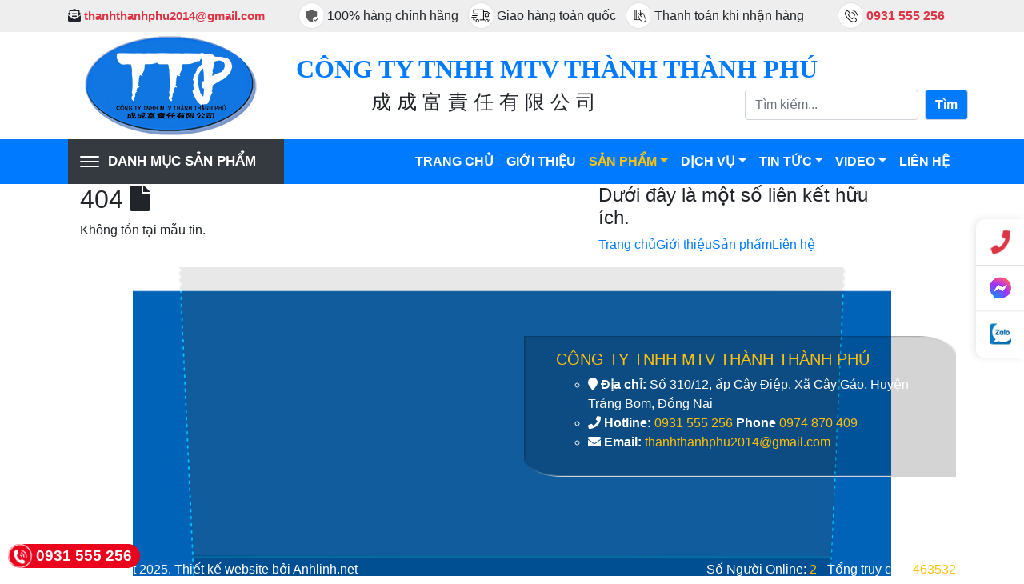

--- FILE ---
content_type: text/html; charset=UTF-8
request_url: https://thanhthanhphu.com/san-pham/may-mai
body_size: 13720
content:
<!DOCTYPE html>
<html>
	<head>
		<meta charset="UTF-8">
		<meta name="viewport" content="width=device-width, initial-scale=1, shrink-to-fit=no">
		<title>Error › errors</title>
		<link rel="canonical" href="https://thanhthanhphu.com/san-pham/may-mai" /><meta property="og:title" content="Error › errors"><meta property="og:site_name" content="https://thanhthanhphu.com"><meta property="og:description" content=""><meta property="og:url" content="https://thanhthanhphu.com/san-pham/may-mai"><meta property="og:type" content="article"><meta name="twitter:card" content="summary"><meta name="twitter:creator" content="thanhthanhphu.com"><meta name="twitter:site" content="https://thanhthanhphu.com"><meta name="twitter:title" content="Error › errors"><meta name="twitter:description" content=""><meta name="description" content="">		
		<link rel="stylesheet" href="/themes/210131/vendor/font/fontawesome-free-5.13.0-web/css/all.min.css">
		<link rel="stylesheet" href="/themes/210131/vendor/css/bootstrap.min.css">
		<link rel="stylesheet" href="/themes/210131/css/style.css">
        <style>
            .gird-padding-custom{margin-left:-7px;margin-right:-7px}.gird-padding-custom .col-md-2,.gird-padding-custom .col-md-3,.gird-padding-custom .col-md-4,.gird-padding-custom .col-md-5,.gird-padding-custom .col-md-6,.gird-padding-custom .col-md-7,.gird-padding-custom .col-md-8,.gird-padding-custom .col-md-9,.gird-padding-custom .col-xs-3,.gird-padding-custom .col-xs-4,.gird-padding-custom .col-xs-6,.gird-padding-custom .col-xs-8,.gird-padding-custom .col-xs-9{padding-left:7px;padding-right:7px}.price .font-large{font-size:large}.price span{color:#e00404;font-weight:700}.price .price-detail{text-shadow:1px 1px 0 #fff,-1px -1px 0 #fff,1px -1px 0 #fff,-1px 1px 0 #fff,3px 3px 5px #7b7b7b}.price .arrow_box{position:relative;background:#6b818f;color:#fff!important;padding:0 3px}.price .arrow_box span{position:absolute;width:91%;border-top:1px dashed #fff;left:5%;top:50%}.price .arrow_box:after{right:100%;top:50%;border:solid transparent;content:" ";height:0;width:0;position:absolute;pointer-events:none;border-color:rgba(107,129,143,0);border-right-color:#6b818f;border-width:5px;margin-top:-5px}.price-old-detail{margin-left:45px}hr{background-image:-webkit-linear-gradient(left,transparent,#dbdbdb,transparent);background-image:linear-gradient(to right,transparent,#dbdbdb,transparent);border:0;height:1px;margin:18px 0}.ck-content img{max-width:100%;height:auto!important}
        </style>
		
		<link rel="stylesheet" type="text/css" href="/themes/common/contact/phone.css" />
<link rel="stylesheet" type="text/css" href="/templates/css/custom-user.css" />
		<style type="text/css">    
	#cta-icon{position:fixed;width:60px;right:0;top:50%;z-index:9999;background:#fff;box-shadow:-2px 0 10px rgba(0,0,0,0.1);border-radius:10px 0 0 10px;-webkit-border-radius:10px 0 0 10px;-moz-border-radius:10px 0 0 10px;display:flex;align-items:center;justify-content:center;flex-direction:column;-webkit-transform:translate(0,-50%);-moz-transform:translate(0,-50%);-ms-transform:translate(0,-50%);-o-transform:translate(0,-50%);transform:translate(0,-50%)}
	#cta-icon a:not(:last-child){border-bottom:1px solid #dee2e6}
	#cta-icon a.cta-phone{border-radius:10px 0 0 0;-webkit-border-radius:10px 0 0 0;-moz-border-radius:10px 0 0}
	#cta-icon a{padding:15px 0;display:flex;align-items:center;justify-content:center;width:100%;height:100%;position:relative;text-decoration:none}
	#cta-icon a.cta-phone i{color:#dc3545;-webkit-animation:swing ease-in-out .2s infinite alternate;-moz-animation:swing ease-in-out .2s infinite alternate;-ms-animation:swing ease-in-out .2s infinite alternate;-o-animation:swing ease-in-out .2s infinite alternate;animation:swing ease-in-out .2s infinite alternate}
	#cta-icon a i{font-size:27px;color:#78BC1C}
	#cta-icon a.cta-form i{color:#fe9329}
	#cta-icon a.cta-messenger .ico_messenger{background:url([data-uri]) 0 0/100% auto no-repeat;width:27px;height:27px;display:inline-block}
	#cta-icon a.cta-zalo{border-radius:0 0 0 10px;-webkit-border-radius:0 0 0 10px;-moz-border-radius:0 0 0 10px}
	#cta-icon a.cta-zalo .ico_zalo{background:url([data-uri]) 0 0/100% auto no-repeat;width:27px;height:27px;display:inline-block}
	#cta-icon a:hover{background:#78BC1C}
	#cta-icon a:hover i{color:#fff}
	#cta-icon a:hover .cs-ring{border-color:#fff}
	.cta-left{left:0;border-radius:0 10px 10px 0!important;-webkit-border-radius:0 10px 10px 0!important;-moz-border-radius:0 10px 10px 0!important}
	#cta-icon.cta-left a.cta-phone{border-radius:0 10px 0 0;-webkit-border-radius:0 10px 0 0;-moz-border-radius:0 10px 0 0}
	#cta-icon.cta-left a.cta-zalo{border-radius:0 0 10px 0;-webkit-border-radius:0 0 10px 0;-moz-border-radius:0 0 10px}
	@-webkit-keyframes swing {
		0%{-webkit-transform:rotate(10deg);-moz-transform:rotate(10deg);-ms-transform:rotate(10deg);-o-transform:rotate(10deg);transform:rotate(10deg)}
		100%{-webkit-transform:rotate(-10deg);-moz-transform:rotate(-10deg);-ms-transform:rotate(-10deg);-o-transform:rotate(-10deg);transform:rotate(-10deg)}
	}
	@-moz-keyframes swing {
		0%{-webkit-transform:rotate(10deg);-moz-transform:rotate(10deg);-ms-transform:rotate(10deg);-o-transform:rotate(10deg);transform:rotate(10deg)}
		100%{-webkit-transform:rotate(-10deg);-moz-transform:rotate(-10deg);-ms-transform:rotate(-10deg);-o-transform:rotate(-10deg);transform:rotate(-10deg)}
	}
	@-ms-keyframes swing {
		0%{-webkit-transform:rotate(10deg);-moz-transform:rotate(10deg);-ms-transform:rotate(10deg);-o-transform:rotate(10deg);transform:rotate(10deg)}
		100%{-webkit-transform:rotate(-10deg);-moz-transform:rotate(-10deg);-ms-transform:rotate(-10deg);-o-transform:rotate(-10deg);transform:rotate(-10deg)}
	}
</style>	</head>
	<body>
		<div class="bg-header p-2 d-none d-lg-none d-lg-block">
	<div class="container">
		<div class="row">
			<div class="col-md-3">
				<i class="fas fa-envelope-open-text"></i> <span class="style-email"><a href="/cdn-cgi/l/email-protection#06726e67686e726e67686e766e733436373246616b676f6a2865696b" title="thanhthanhphu2014@gmail.com"><span class="__cf_email__" data-cfemail="16627e77787e627e77787e667e632426272256717b777f7a3875797b">[email&#160;protected]</span></a></span>
			</div>
			<div class="col-md-7 d-flex justify-content-end">
				<span class="quality">
					<span class="s-quality">
						100% hàng chính hãng
					</span>
				</span>
				<span class="ship ml-5">
					<span class="s-ship ">
						Giao hàng toàn quốc
					</span>
				</span>
				<span class="pay ml-5">
					<span class="s-pay">
						Thanh toán khi nhận hàng
					</span>
				</span>
			</div>
			<div class="col-md-2">
				<span class="phone-head bold ml-5">
					<span class="s-phone-head">
						<a class="text-danger" href="tel:0931 555 256" title="Hotline">0931 555 256</a>
					</span>
				</span>
			</div>
		</div>
	</div>
</div>

<div class="banner-head">
	<div class="container">
		<div class="bg-banner-head">
			<div class="row">
				<div class="col-md-3 text-center">
					<a href="/" title="Thành Thành Phú"><img src="/public/userfiles/logo/thanh-thanh-phu.png" class="img-fluid" alt="Logo" /></a>				</div>
				<div class="col-md-9 name-company d-none d-lg-block">
					<h2 class="text-uppercase"><a href="/">CÔNG TY TNHH MTV THÀNH THÀNH PHÚ</a></h2>
					<div class="row">
						<div class="col-md-7 mt-1">
							<div class="address-head text-center">
								<p style="font-size: 25px;line-height: 20px;font-weight: 550;">成 成 富 責 任 有 限 公 司</p>
							</div>
						</div>
						<div class="col-md-5">
							<form method="get" action="/search/index/index" class="form-inline my-2 my-lg-0 form-search d-none d-lg-block">
    <input class="form-control mr-sm-1" name="keyword" required type="text" placeholder="Tìm kiếm...">
    <button class="btn btn-outline-cus bg-primary text-white my-2 my-sm-0" type="submit">Tìm</button>
</form>
    							
						</div>
					</div>

				</div>
			</div>
		</div>
	</div>
</div>

<nav class="navbar navbar-expand-lg bg-primary navbar-dark sticky-top">
	<div class="container">
		<button class="navbar-toggler" type="button" data-toggle="collapse" data-target="#navbarTogglerDemo02" aria-controls="navbarTogglerDemo02" aria-expanded="false" aria-label="Toggle navigation">
			<span class="navbar-toggler-icon"></span>
		</button>
	  <div class="border-m-phone d-lg-none"><a href="tel:0931 555 256" class="text-white px-1"><span class="bold">Hotline: 0931 555 256</span></a></div>
	  <div class="collapse navbar-collapse main-menu" id="navbarTogglerDemo02">
	  	<div class="cat-menu-1 d-none d-lg-block">
	  		<div class="pos-cat-menu-sub">
			<div class="test title-cat-menu-1 text-uppercase">Danh mục Sản phẩm</div>
                <div class="box-cat-menu-1">
        <ul class="scrollstyle-5 list-unstyled text-uppercase">
                        <li>
                <a href="/san-pham/che-tao-may-moc" title="CHẾ TẠO MÁY MÓC">CHẾ TẠO MÁY MÓC</a>
                            </li>
                        <li>
                <a href="/san-pham/ghe-cong-nhan" title="GHẾ CÔNG NHÂN">GHẾ CÔNG NHÂN</a>
                            </li>
                        <li>
                <a href="/san-pham/ban-ghe-quan-an-gia-re-" title="BÀN - GHẾ QUÁN ĂN giá rẻ !">BÀN - GHẾ QUÁN ĂN giá rẻ !</a>
                            </li>
                        <li>
                <a href="/san-pham/ban-lam-viec-ban-thao-tac" title="BÀN LÀM VIỆC - BÀN THAO TÁC">BÀN LÀM VIỆC - BÀN THAO TÁC</a>
                            </li>
                        <li>
                <a href="/san-pham/xe-day-hang-cac-loai" title="XE ĐẨY HÀNG CÁC LOẠI">XE ĐẨY HÀNG CÁC LOẠI</a>
                            </li>
                        <li>
                <a href="/san-pham/ke-lieu-ke-trung-bay-san-pham" title="KỆ LIỆU - KỆ TRƯNG BÀY SẢN PHẨM">KỆ LIỆU - KỆ TRƯNG BÀY SẢN PHẨM</a>
                            </li>
                        <li>
                <a href="/san-pham/linh-kien-thiet-bi-dien" title="LINH KIỆN - THIẾT BỊ ĐIỆN">LINH KIỆN - THIẾT BỊ ĐIỆN</a>
                            </li>
                        <li>
                <a href="/san-pham/quat-lam-mat-cong-nghiep" title="QUẠT LÀM MÁT CÔNG NGHIỆP">QUẠT LÀM MÁT CÔNG NGHIỆP</a>
                            </li>
                    </ul>
    </div>
</div>
        </div>
		<ul class="navbar-nav ml-auto mt-lg-0 text-uppercase nav-custom">
										<li class="nav-item">
					<a  class="nav-link" 
					href="/" title="Trang chủ"> Trang chủ</a>
									</li>
							<li class="nav-item">
					<a  class="nav-link" 
					href="/gioi-thieu" title="Giới thiệu"> Giới thiệu</a>
									</li>
							<li class="nav-item dropdown">
					<a  class="nav-link dropdown-toggle" 
					href="/san-pham" title="Sản phẩm"aria-haspopup="true" data-toggle="dropdown" > Sản phẩm</a>
										<div class="dropdown-menu-1">
													<a class="dropdown-item" href="" title="Gia công cơ khi"> Gia công cơ khi</a>
													<a class="dropdown-item" href="/san-pham/ke-lieu-ke-trung-bay-san-pham" title="Điện công nghiệp"> Điện công nghiệp</a>
													<a class="dropdown-item" href="" title="Văn phòng phẩm"> Văn phòng phẩm</a>
													<a class="dropdown-item" href="/san-pham/linh-kien-thiet-bi-dien" title="Thiết bị khí nén"> Thiết bị khí nén</a>
													<a class="dropdown-item" href="" title="Bảo hộ lao động"> Bảo hộ lao động</a>
													<a class="dropdown-item" href="" title="Thiết bị chiếu sáng"> Thiết bị chiếu sáng</a>
													<a class="dropdown-item" href="" title="Dụng cụ cầm tay"> Dụng cụ cầm tay</a>
											</div>
									</li>
							<li class="nav-item dropdown">
					<a  class="nav-link dropdown-toggle" 
					href="/dich-vu" title="Dịch vụ"aria-haspopup="true" data-toggle="dropdown" > Dịch vụ</a>
										<div class="dropdown-menu-1">
													<a class="dropdown-item" href="/dich-vu/nhan-gia-cong-co-khi" title="Nhận Gia Công Cơ Khí"> Nhận Gia Công Cơ Khí</a>
													<a class="dropdown-item" href="/dich-vu/bao-ho-lao-dong" title="Bảo Hộ Lao Động"> Bảo Hộ Lao Động</a>
													<a class="dropdown-item" href="/dich-vu/lap-dat-he-thong-dien" title="Lắp Đặt Hệ Thống Điện"> Lắp Đặt Hệ Thống Điện</a>
											</div>
									</li>
							<li class="nav-item dropdown">
					<a  class="nav-link dropdown-toggle" 
					href="/tin-tuc" title="Tin tức"aria-haspopup="true" data-toggle="dropdown" > Tin tức</a>
										<div class="dropdown-menu-1">
													<a class="dropdown-item" href="/tin-tuc/tin-tuc-moi" title="Tin tức mới"> Tin tức mới</a>
													<a class="dropdown-item" href="/tin-tuc/kien-thuc" title="Kiến thức"> Kiến thức</a>
													<a class="dropdown-item" href="/tin-tuc/tin-cong-nghe" title="Tin Công nghệ"> Tin Công nghệ</a>
											</div>
									</li>
							<li class="nav-item dropdown">
					<a  class="nav-link dropdown-toggle" 
					href="/video" title="Video"aria-haspopup="true" data-toggle="dropdown" > Video</a>
										<div class="dropdown-menu-1">
													<a class="dropdown-item" href="/video/huong-dan" title="Hướng dẫn"> Hướng dẫn</a>
													<a class="dropdown-item" href="/video/video-moi" title="Video mới"> Video mới</a>
											</div>
									</li>
							<li class="nav-item">
					<a  class="nav-link" 
					href="/lien-he" title="Liên hệ"> Liên hệ</a>
									</li>
					</ul>
			  </div>
	</div>
</nav>

<div class="container">
		
<div class="container">
    <section class="page-not-found">
        <div class="row">
            <div class="col-md-7 col-md-offset-1">
                <div class="page-not-found-main">
                    <h2>404 <i class="fa fa-file"></i></h2>
                    <p>Không tồn tại mẫu tin.</p>
                </div>
            </div>
            <div class="col-md-4">
                <h4 class="heading-primary">Dưới đây là một số liên kết hữu ích.</h4>
                <ul class="nav nav-list">
                    <li><a href="/">Trang chủ</a></li>
                    <li><a href="/gioi-thieu">Giới thiệu</a></li>
                    <li><a href="/san-pham">Sản phẩm</a></li>
                    <li><a href="/lien-he">Liên hệ</a></li>
                </ul>
            </div>
        </div>
    </section>
</div>	</div>

<div class="bg-footer mt-3">
    <div class="bg-footer-sub">
        <div class="container">
            <div class="row">
                <div class="col-md-6">
                    <div class="embed-responsive embed-responsive-16by9">
  <iframe class="embed-responsive-item" src="https://www.google.com/maps/embed?pb=!1m18!1m12!1m3!1d3916.956354694754!2d107.02866981533481!3d10.966667058650858!2m3!1f0!2f0!3f0!3m2!1i1024!2i768!4f13.1!3m3!1m2!1s0x3174e46aa9d44a7d%3A0x740c6d109ab7d6d9!2zQ8O0bmcgVHkgVE5ISCBN4buZdCBUaMOgbmggVmnDqm4gVGjDoG5oIFRow6BuaCBQaMO6!5e0!3m2!1svi!2s!4v1612513309241!5m2!1svi!2s" width="600" height="450" frameborder="0" style="border:0;" allowfullscreen="" aria-hidden="false" tabindex="0"></iframe>
</div>                </div>
                <div class="col-md-6">
                    <div class="box-footer text-white mt-4 mb-2">
                            <h4 class="text-uppercase h5 mt-3 text-warning">
        CÔNG TY TNHH MTV THÀNH THÀNH PHÚ    </h4>
    <ul class="list-footer">
        <li><i class="fa fa-map-marker"></i> <strong>Địa chỉ:</strong> Số 310/12, ấp Cây Điệp, Xã Cây Gáo, Huyện Trảng Bom, Đồng Nai</li>
        <li><i class="fa fa-phone"></i> <strong>Hotline:</strong> <a href="tel:0931 555 256" title="Phone">0931 555 256</a> <strong>Phone</strong> <a href="tel:0974 870 409" title="Phone">0974 870 409</a></li>
        <li><i class="fa fa-envelope"></i> <strong>Email:</strong> <a title="thanhthanhphu2014@gmail.com" href="/cdn-cgi/l/email-protection#fc88949d929488949d92948c9489cecccdc8bc9b919d9590d29f9391"><span class="__cf_email__" data-cfemail="4f3b272e21273b272e21273f273a7d7f7e7b0f28222e2623612c2022">[email&#160;protected]</span></a></li>
    </ul>
                    </div>
                </div>
            </div>

            <div class="row">
                <div class="col-md-6">
                    <div class="text-white">&copy; Copyright 2025. Thiết kế website bởi Anhlinh.net</div>
                </div>
                <div class="col-md-6 d-flex justify-content-end">
                        <div class="text-white">
        <span>Số Người Online: <span class="text-warning">2</span></span>
        <span> - Tổng truy cập: <span class="text-warning">463532</span></span>
    </div>
                </div>
            </div>
        </div>
    </div>
    
</div>

<a href="tel:0931 555 256" title="Hotline" class="fdola-pgone-red">0931 555 256<span></span></a>

<div id="cta-icon">
    <a class="cta-phone" href="tel:0931 555 256"><i class="fa fa-phone"></i><span class="cs-ring"></span></a>
    <a href="https://m.me/QuangGP91/" target="_blank" class="cta-messenger"><i class="ico_messenger"></i></a>
    <a href="https://zalo.me/0931 555 256" target="_blank" class="cta-zalo"><i class="ico_zalo"></i></a>
</div>


<script data-cfasync="false" src="/cdn-cgi/scripts/5c5dd728/cloudflare-static/email-decode.min.js"></script><script src="/themes/210131/vendor/js/jquery.min.js"></script>
<script src="/themes/210131/vendor/js/bootstrap.min.js"></script>
<script src="/themes/210131/vendor/main.js"></script>




<script type="text/javascript" src="/themes/common/common.js"></script>
<script type="application/ld+json">{"@context":"http://schema.org","@type":"WebSite","url":"https://thanhthanhphu.com/","potentialAction":{"@type":"SearchAction","target":"https://thanhthanhphu.com/search/index/index?keyword={search_term_string}","query-input":"required name=search_term_string"}}</script>	<script defer src="https://static.cloudflareinsights.com/beacon.min.js/vcd15cbe7772f49c399c6a5babf22c1241717689176015" integrity="sha512-ZpsOmlRQV6y907TI0dKBHq9Md29nnaEIPlkf84rnaERnq6zvWvPUqr2ft8M1aS28oN72PdrCzSjY4U6VaAw1EQ==" data-cf-beacon='{"version":"2024.11.0","token":"8c6febd35ef445d280fe293045ca48d8","r":1,"server_timing":{"name":{"cfCacheStatus":true,"cfEdge":true,"cfExtPri":true,"cfL4":true,"cfOrigin":true,"cfSpeedBrain":true},"location_startswith":null}}' crossorigin="anonymous"></script>
</body>
</html>

--- FILE ---
content_type: text/css
request_url: https://thanhthanhphu.com/themes/210131/css/style.css
body_size: 2661
content:
body a {
  text-decoration: none;
}

body a:hover {
  text-decoration: none;
}

body {
  text-rendering: optimizelegibility;
  font-family: Roboto,sans-serif;
  font-size: 16px;
}

.bg-header {
  background-color: #eee;
}

.bg-banner-head,.box-cat-menu,.box-img-product,.pay,.phone-head,.pos-about,.pos-nav,.quality,.ship {
  position: relative;
}

.s-pay:before,.s-quality:before,.s-ship:before {
  content: "";
  background: url(../images/quality.png);
  width: 31px;
  height: 33px;
  position: absolute;
  left: -36px;
  top: -5px;
}

.s-ship:before {
  content: "";
  background: url(../images/ship.png);
  width: 31px;
  height: 33px;
  position: absolute;
  left: -36px;
  top: -5px;
}

.s-pay:before {
  content: "";
  background: url(../images/pay.png);
  width: 31px;
  height: 33px;
  position: absolute;
  left: -36px;
  top: -5px;
}

.s-phone-head:before {
  content: "";
  background: url(../images/phone-head.png);
  width: 31px;
  height: 33px;
  position: absolute;
  left: -36px;
  top: -8px;
}

.bold,.price-product {
  font-weight: 700;
}

.title-pro-cat {
  border-bottom: 4px solid #007bff;
  margin-bottom: 20px;
}

.title-pro-cat h2 a {
  font-size: 17px;
  display: inline-block;
  position: relative;
  padding: 11px 15px 4px 36px;
  background: url(../images/bg-title-pro.png) repeat-x;
}

.title-pro-cat h2 a:before {
  content: "";
  width: 31px;
  height: 35px;
  position: absolute;
  left: 0;
  top: 0;
}

.title-pro-cat h2 a:after {
  content: "";
  background: url(../images/idx-titc.png);
  width: 31px;
  height: 35px;
  position: absolute;
  right: -44px;
  top: 0;
  width: 45px;
}

.w_shop_102_icons {
  left: 0;
  right: 0;
  top: auto;
  height: 50px;
  bottom: -50px;
  line-height: 50px;
  text-align: center;
  position: absolute;
  background: rgba(255,255,255,.5);
  -webkit-transition: bottom .3s ease-out;
  transition: bottom .3s ease-out;
  overflow: hidden;
  background: rgba(0,0,0,.05);
  visibility: hidden;
}

.border {
  overflow: hidden;
  box-shadow: 0 1px 2px rgb(0 0 0 / 15%);
  transition: box-shadow .3s ease-in-out;
  padding: 4px;
}

.border:hover {
  box-shadow: 0 5px 15px rgb(0 0 0 / 30%);
}
{#
.border:hover .w_shop_102_icons {
  bottom: 0;
  visibility: visible;
  display: block;
}

.w_shop_102_icons>a {
  width: 30px;
  height: 30px;
  margin: 0 2px;
  color: #fff;
  line-height: 30px;
  background: #d40000;
  display: inline-block;
  text-decoration: none;
  -webkit-border-radius: 100%;
  border-radius: 100%;
  webkit-transition: all .15s cubic-bezier(.3,1,0,1);
  transition: all .15s cubic-bezier(.3,1,0,1);
}
#}
.title-about-home,.title-news-home,.title-services-home {
  background: url(../images/bg-services.png) repeat-x 0 center;
}

.box-main {
  position: relative;
  transition: all .5s ease 0s;
  box-shadow: 1px 1px 3px #aaa;
}

.box-main:after {
  display: block;
  position: absolute;
  top: 0;
  right: 0;
  bottom: 0;
  left: 0;
  background: #111;
  content: '';
  z-index: 2;
  opacity: .25;
}

.box-border-about {
  position: absolute;
  top: 17px;
  left: 17px;
  right: 17px;
  bottom: 17px;
  z-index: 20;
  transition: all .5s ease 0s;
}

.main-title-about {
  position: absolute;
  left: 0;
  right: 0;
  top: 25%;
}

.title-about a {
  text-decoration: none;
  transition: all .5s ease 0s;
}

.title-about a:hover {
  color: #ce965f;
}

.content-about p {
  color: #000;
  text-shadow: 0 1px 0 #fff,0 -1px 0 #fff,1px 0 0 #fff,0 0 0 #fff,0 0 1px #8492a6;
}

.box-main:hover .box-border-about {
  border: 2px dashed #ce965f;
}

.box-img-about {
  overflow: hidden;
}

.box-img-about img {
  transition: all 1s ease;
}

.box-main:hover .box-img-about img {
  transform: scale(1.12);
}

@media screen and (width:768px) {
  .main-title-about {
    position: absolute;
    left: 0;
    right: 0;
    top: 9%;
  }

  .box-border-about {
    position: absolute;
    top: 5px;
    left: 5px;
    right: 5px;
    bottom: 5px;
    z-index: 20;
    transition: all .5s ease 0s;
  }
}

.a {
  cursor: pointer;
}

.detail-title-about:before {
  position: absolute;
  width: 10px;
  height: 32px;
  content: "";
  background: #ffc107;
  left: 0;
}

.pos-viewmore {
  position: absolute;
  bottom: 8px;
  right: 21px;
}

.pos-viewmore a {
  border-radius: 3px;
  border: 1px solid;
}

.media-style {
  border-bottom: 1px dashed #b2b2b2;
}

.form-search {
  position: absolute;
  right: 0;
  bottom: 3px;
}

.btn-outline-cus {
  color: #343a40;
  background-image: none;
  border-color: #ced4da;
  background-color: #fff;
}

.cat-menu {
  position: absolute;
  width: 270px;
  top: -56px;
  left: 0;
  z-index: 5555;
}

.cat-menu .title-cat-menu {
  margin: 0;
  font-size: 17px;
  font-weight: 700;
  color: #fff;
  background: #343a40 url(../images/dm.png) no-repeat 15px center;
  line-height: 56px;
  padding-left: 50px;
}

.cat-menu ul {
  border: 1px solid #d7d7d7;
}

.cat-menu ul>li {
  border-bottom: 1px dotted #d7d7d7;
  background-color: #000;
  background-image: -webkit-linear-gradient(bottom,#ededed,#fff);
  background-image: -moz-linear-gradient(bottom,#ededed,#fff);
  background-image: -o-linear-gradient(bottom,#ededed,#fff);
  background-image: -ms-linear-gradient(bottom,#ededed,#fff);
  background-image: linear-gradient(to top,#ededed,#fff);
  position: relative;
}

.cat-menu ul li a {
  color: #000;
  font-size: 14px;
  display: block;
  padding: 11px 0 11px 30px;
  background: url(../images/sb-li-bg.png) no-repeat 15px 16px;
  font-weight: 600;
}

.scrollstyle-4 {
	{#overflow-y: scroll;
	height: 376px;#}
  position: absolute;
}

.box-cat-menu a {
  transition: all ease .4s;
}
.box-cat-menu a:hover {
  margin-left: 15px;
}


.navbar-dark .navbar-toggler {
border-color: #fff;
}

.border-m-phone {
border: 1px solid #fff;
border-radius: 3px;
padding: 4px;
}

.border-m-phone span {
font-size: 20px;
}

.nav-custom a {
font-weight: 700;
color: #fff!important;
transition: all ease .3s;
}

.nav-custom a:hover {
color: #ffc30d!important;
}

.dropdown-menu {
background-color: #007bff;
}

.dropdown-item:hover {
color: #007bff!important;
background-color: #f8f9fa;
}

.nav-item.active a {
color: #ffc30d!important;
}

.bg-footer-sub {
background: url(../images/bg-ft.png) no-repeat bottom center;
padding: 62px 0 6px 0;
background-size: 74% 404px;
}

.box-footer h3 {
position: relative;
}

.box-footer h3:before {
content: "";
background-color: #fff;
height: 1px;
width: 55px;
position: absolute;
left: 0;
bottom: 0;
}

.list-footer li {
list-style-type: circle;
}

.policy a {
transition: all ease .5s;
color: #fff;
}

.policy a:hover {
color: #ffc107;
padding-left: 5px;
}

.list-footer li a {
color: #ffc107;
}

form.form-inline button {
color: #ffc107;
border-color: #fff;
font-weight: 700;
}

.btn-outline-cus {
border: 1px solid #ced4da !important;
}

li.nav-item a.active {
background-color: #fc6!important;
border-radius: 3px;
}

a.nav-link {
position: relative;
}

li.nav-item:hover .dropdown-menu-1 {
top: 40px;
opacity: 1;
visibility: visible;
}

.dropdown-menu-1 {
position: absolute;
top: 60px;
left: 0;
min-width: 200px;
background-color: #007bff;
border: 1px solid #ccc;
z-index: 6666;
opacity: 0;
visibility: hidden;
transition: all .3s ease;
box-shadow: 0 2px 3px rgb(0 0 0 / 15%);
}

.style-email a {
color: #dc3545;
font-weight: 700;
}

.br .breadcrumb {
padding: 5px 10px;
margin-bottom: 0;
}

.ps-hero {
position: relative;
padding: 5rem 0;
z-index: 1;
text-align: center;
background-position: 50% 50%!important;
background-size: cover!important;
}

.bg-bread {
background: #e9ecef;
}

.block-menu {
border: 1px solid #007bff;
border-radius: 3px;
}

.block-menu>.heading-name {
font-size: 18px;
font-weight: 400;
margin: 5px 0;
padding: 0 0 4px 0;
background: url(../images/top-area.png) no-repeat scroll center bottom transparent;
clear: both;
color: #fff;
height: 35px;
margin: 0 auto;
max-width: 100%;
padding-top: 8px;
padding-bottom: 45px;
position: relative;
text-align: center;
}

.block-support .d-block.img-fluid {
margin-top: -28px;
width: 100%;
}

.phone a,.phone-link a {
color: red;
}

.block-support .img-support {
width: 90px;
}
{#
.textshadow {
text-shadow: 0 1px 0 #fff,-1px -1px 0 #fff,1px -1px 0 #fff,-1px 1px 0 #fff,0 3px 5px #7b7b7b;
} #}

::-webkit-scrollbar {
width: 5px;
}

::-webkit-scrollbar-track {
box-shadow: inset 0 0 5px grey;
border-radius: 10px;
}

::-webkit-scrollbar-thumb {
background: #343a40;
border-radius: 10px;
}

::-webkit-scrollbar-thumb:hover {
background: #b30000;
}

.box-footer {
background: url(../images/bg-thongke.png) no-repeat;
background-size: 100% 100%;
padding: 1px 40px;
padding-bottom: 15px;
}

@media (max-width:767px) {
.bg-footer-sub {
  background: #005aa7;
}

.box-footer {
  margin-right: 0;
}

.bg-footer-sub {
  padding: 45px 0 6px 0;
}}

.embed-responsive .embed-responsive-item,.embed-responsive embed,.embed-responsive iframe,.embed-responsive object,.embed-responsive video {
  position: absolute;
  top: 0;
  bottom: 0;
  left: 0;
  width: 100%;
  height: 87%;
  border: 0;
}

.cat-menu-1 {
  position: absolute;
  width: 270px;
  top: 0;
  left: 403;
  z-index: 8888;
}

.cat-menu-1 .title-cat-menu {
  margin: 0;
  font-size: 17px;
  font-weight: 700;
  color: #fff;
  background: #343a40 url(../images/dm.png) no-repeat 15px center;
  line-height: 56px;
  padding-left: 50px;
}

.form-inline input {
  width: auto;
}

.cat-menu-1 {
  position: absolute;
  width: 270px;
  top: -8px;
  left: 0;
  z-index: 5555;
}

.cat-menu-1 .title-cat-menu-1 {
  margin: 0;
  font-size: 17px;
  font-weight: 700;
  color: #fff;
  background: #343a40 url(../images/dm.png) no-repeat 15px center;
  line-height: 56px;
  padding-left: 50px;
}

.cat-menu-1 ul {
  border: 1px solid #d7d7d7;
}

.cat-menu-1 ul>li {
  border-bottom: 1px dotted #d7d7d7;
  background-color: #000;
  background-image: -webkit-linear-gradient(bottom,#ededed,#fff);
  background-image: -moz-linear-gradient(bottom,#ededed,#fff);
  background-image: -o-linear-gradient(bottom,#ededed,#fff);
  background-image: -ms-linear-gradient(bottom,#ededed,#fff);
  background-image: linear-gradient(to top,#ededed,#fff);
}

.cat-menu-1 ul li a {
  color: #000;
  font-size: 14px;
  display: block;
  padding: 11px 0 11px 30px;
  background: url(../images/sb-li-bg.png) no-repeat 15px 16px;
  font-weight: 600;
}

.pos-cat-menu-sub {
  position: relative;
}

.box-cat-menu-1 a {
  transition: all ease .4s;
}

.box-cat-menu-1 a:hover {
  margin-left: 15px;
}

.main-menu {
  position: relative;
}

.scrollstyle-5 {
  opacity: 0;
  visibility: hidden;
  position: absolute;
  min-width: 270px;
}

.pos-cat-menu-sub:hover .scrollstyle-5 {
  opacity: 1;
  visibility: visible;
  z-index: 6667;

}

.gird-padding-custom .title-pro-cat h2,.gird-padding-custom h1 {
  font-size: 17px;
  display: inline-block;
  position: relative;
  padding: 8px 10px 7px 20px;
  background: #06f url(../images/bg-title-pro.png) repeat-x;
  color: #fff;
  text-transform: uppercase;
}

.gird-padding-custom .title-pro-cat h2:before {
  content: "";
  width: 31px;
  height: 35px;
  position: absolute;
  left: 0;
  top: 0;
}

.gird-padding-custom .title-pro-cat h2:after {
  content: "";
  background: url(../images/idx-titc.png);
  width: 31px;
  height: 35px;
  position: absolute;
  right: -44px;
  top: 0;
  width: 45px;
}

.gird-padding-custom h1:before {
  content: "";
  width: 31px;
  height: 35px;
  position: absolute;
  left: 0;
  top: 0;
}

.gird-padding-custom h1:after {
  content: "";
  background: url(../images/idx-titc.png);
  width: 31px;
  height: 35px;
  position: absolute;
  right: -44px;
  top: 0;
  width: 45px;
}
.name-company{
	align-self: center;
}
.name-company h2{
    font-weight: bold;
    font-family: 'UTMHelvetIns';
    font-size: 32px;
    color: #d40c0c;
    margin-top: 5px;
}
{#
.address-head{
  content: "";
  background: url(../images/loca.png) no-repeat;
  height: 35px;
  position: absolute;
  left: 0;
  top: 0;
}#}
.address-head{
	font-size: 14px;
} 
.scrollstyle-4 li:hover ul.list-unstyled-sub{
    opacity: 1;
    visibility: visible;
}
.box-cat-menu ul ul,.list-unstyled-sub-orther {
    position: absolute;
    width: 100%;
    background: #fff;
	left: 100%;
	opacity: 0;
	top: 0;
	visibility: hidden;
	transition: all ease 0.3s;

	}
.scrollstyle-4{
	visibility: hidden;
	opacity: 0;
	position: absolute;
	min-width: 270px;
	z-index: 500;
	display: none;
}
.cat-menu:hover .scrollstyle-4{
	visibility: visible;
	opacity: 1;
	display: block;
}
.box-cat-img{
	min-width: 270px;
}
@media screen and (max-width: 414px){
.title-pro-cat h2 a {
    font-size: 16px;
    display: inline-block;
    position: relative;
    padding: 11px 0px 4px 2px;
}}
@media screen and (max-width: 414px){
.title-pro-cat h2 a {
    font-size: 15px;

}}

--- FILE ---
content_type: text/css
request_url: https://thanhthanhphu.com/templates/css/custom-user.css
body_size: 7
content:
.style-email {
font-size: 15px;
}
.ps-hero {
background: url(/themes/210131/images/banner-dich-vu-cat-laser.jpg) !important;
}
#jssor-slide{
width: auto !important;
}
html, body {
max-width: 100%;
}
.box-img-product{
    overflow: hidden;
    padding-top: 85%;
    width: 100%;
}
.box-img-product:before{
    content: "";
    position: absolute;
    width: 60%;
    height: 200%;
    background-color: rgba(255, 255, 255, .3);
    transform: translateY(-120%) translateX(-100%) rotate(45deg);
    z-index: 10;
}
.box-img-product>a>img{
    position: absolute;
    top: 0;
    left: 0;
    width: 100%;
    height: 100%;
    object-fit: cover;
}

--- FILE ---
content_type: application/javascript
request_url: https://thanhthanhphu.com/themes/210131/vendor/main.js
body_size: 438
content:
! function(a) {
 var e = window.location.pathname;
 e = e.replace(/\/$/, ""), e = decodeURIComponent(e), a(".main-menu ul li a").each(function() {
  var s = a(this).attr("href");
  e.substring(0, s.length) === s && a(this).closest("li").addClass("active")
 });
 
 var s = a(".main-menu ul li.active").length;
 s > 1 ? a(".main-menu ul li.active").first().removeClass("active") : 0 == s && a(".main-menu ul li").first().addClass("active"), a(".search a").click(function() {
  return a(this).parents(".search").hasClass("active") ? a(this).parents(".search").removeClass("active") : a(this).parents(".search").addClass("active"), !1
 })
 		$('.navbar .dropdown > a').click(function() {
	 if (!$(this).hasClass("parent-clicked")) {
		$(this).addClass("parent-clicked");
	  } else {
		location.href = this.href;
	  }
	});
	
	(function($) { "use strict";

	$(function() {
		var header = $(".start-style");
		$(window).scroll(function() {    
			var scroll = $(window).scrollTop();
		
			if (scroll >= 10) {
				header.removeClass('start-style').addClass("scroll-on");
			} else {
				header.removeClass("scroll-on").addClass('start-style');
			}
		});
	});		
		
	//Animation
	
	$(document).ready(function() {
		$('body.hero-anime').removeClass('hero-anime');
	});

	//Menu On Hover
		
	$('body').on('mouseenter mouseleave','.nav-item',function(e){
			if ($(window).width() > 750) {
				var _d=$(e.target).closest('.nav-item');_d.addClass('show');
				setTimeout(function(){
				_d[_d.is(':hover')?'addClass':'removeClass']('show');
				},1);
			}
	});	
	
	//Switch light/dark
	
	$("#switch").on('click', function () {
		if ($("body").hasClass("dark")) {
			$("body").removeClass("dark");
			$("#switch").removeClass("switched");
		}
		else {
			$("body").addClass("dark");
			$("#switch").addClass("switched");
		}
	});  
	
  })(jQuery); 
}(jQuery);

--- FILE ---
content_type: application/javascript
request_url: https://thanhthanhphu.com/themes/common/common.js
body_size: -281
content:
jQuery(function($){$(".content-format img").addClass("img-fluid");
$(".content-format table").addClass("table table-bordered table-striped");
$(".gird-padding-custom-cus img").addClass("img-fluid");
});